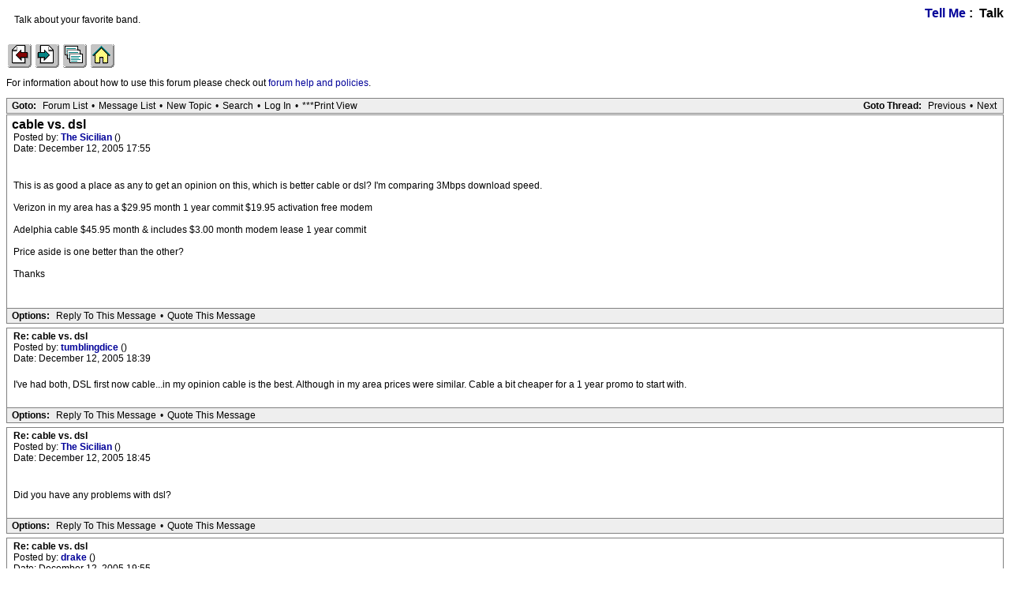

--- FILE ---
content_type: text/html; charset=utf-8
request_url: https://iorr.org/talk/read.php?1,307150,307630
body_size: 4181
content:
<?xml version="1.0" encoding="utf-8"?><!DOCTYPE html PUBLIC "-//W3C//DTD XHTML 1.0 Transitional//EN" "DTD/xhtml1-transitional.dtd"><html lang="EN"><head><link rel="stylesheet" type="text/css" href="https://iorr.org/talk/css.php?1,css" media="screen" /><link rel="stylesheet" type="text/css" href="https://iorr.org/talk/css.php?1,css_print" media="print" /><script type="text/javascript" src="https://iorr.org/talk/javascript.php?1"></script><title>cable vs. dsl</title></head><body onload=""><script type="text/javascript">var utag_data = {
}</script><!-- Loading script asynchronously --><script type="text/javascript">(function(a,b,c,d){
a='//tags.tiqcdn.com/utag/arenadata/iorr/prod/utag.js';
b=document;c='script';d=b.createElement(c);d.src=a;d.type='text/java'+c;d.async=true;
a=b.getElementsByTagName(c)[0];a.parentNode.insertBefore(d,a);
})();</script><div align="center"><div class="PDDiv"><span class="PhorumTitleText PhorumLargeFont">
<a href="https://iorr.org/talk/list.php?1">Tell Me</a>&nbsp;:&nbsp;
Talk
</span><div class="PhorumFloatingText">Talk about your favorite band.&nbsp;</div><!-- IORR header start --><p><a href="/news.htm"><img src="../grappage.gif" width="32" height="32" border="0" alt="Previous page" /></a>
<a href="/news.htm"><img src="../granpage.gif" width="32" height="32" border="0" alt="Next page" /></a>
<a href="/talk/"><img src="../graindex.gif" width="32" height="32" border="0" alt="First page" /></a>
<a href="/"><img src="../grahome.gif" width="32" height="32" border="0" alt="IORR home" /></a></p><!-- IORR header finish -->
<!--div style="border:5px solid;padding:10px;font-size:14pt;color:red;font-weight:bold">The IORR forum will be taken down for maintenance at 22:10 (GMT) tonight. The time is now 17:39 (GMT)</div--><P>For information about how to use this forum please
check out <A HREF="/talk/help.htm">forum help and policies</A>.</P><div class="PhorumNavBlock" style="text-align: left;"><div style="float: right;"><span class="PhorumNavHeading">Goto Thread:</span>&nbsp;<a class="PhorumNavLink" href="https://iorr.org/talk/read.php?1,1134486106,newer">Previous</a>&bull;<a class="PhorumNavLink" href="https://iorr.org/talk/read.php?1,1134486106,older">Next</a></div><span class="PhorumNavHeading PhorumHeadingLeft">Goto:</span>&nbsp;<a class="PhorumNavLink" href="https://iorr.org/talk/index.php">Forum List</a>&bull;<a class="PhorumNavLink" href="https://iorr.org/talk/list.php?1">Message List</a>&bull;<a class="PhorumNavLink" href="https://iorr.org/talk/posting.php?1">New Topic</a>&bull;<a class="PhorumNavLink" href="https://iorr.org/talk/search.php?1">Search</a>&bull;<a class="PhorumNavLink" href="https://iorr.org/talk/login.php?1">Log In</a>&bull;<a class="PhorumNavLink" href="https://iorr.org/talk/read.php?1,307150,printview,page=1" target="_blank">***Print View</a></div><div class="PhorumReadMessageBlock"><div class="PhorumStdBlock"><div class="PhorumReadBodySubject">cable vs. dsl <span class="PhorumNewFlag"></span></div><div class="PhorumReadBodyHead">Posted by:
<strong>
<a href="https://iorr.org/talk/profile.php?1,6260">
The Sicilian
</a>
</strong> ()</div><div class="PhorumReadBodyHead">Date: December 12, 2005 17:55</div><br /><div class="PhorumReadBodyText"><br />This is as good a place as any to get an opinion on this, which is better cable or dsl? I&#039;m comparing 3Mbps download speed.<br /><br />Verizon in my area has a $29.95 month 1 year commit $19.95 activation free modem<br /><br />Adelphia cable $45.95 month &amp; includes $3.00 month modem lease 1 year commit<br /><br />Price aside is one better than the other?<br /><br />Thanks<br /><br /></div><br /></div><div class="PhorumReadNavBlock" style="text-align: left;"><span class="PhorumNavHeading PhorumHeadingLeft">Options:</span>&nbsp;<a class="PhorumNavLink" href="https://iorr.org/talk/read.php?1,307150,307150#REPLY" rel="nofollow">Reply To This Message</a>&bull;<a class="PhorumNavLink" href="https://iorr.org/talk/read.php?1,307150,307150,quote=1#REPLY" rel="nofollow">Quote This Message</a></div></div><a name="msg-307177"></a><div class="PhorumReadMessageBlock"><div class="PhorumStdBlock"><div class="PhorumReadBodyHead"><strong>Re: cable vs. dsl</strong> <span class="PhorumNewFlag"></span></div><div class="PhorumReadBodyHead">Posted by:
<strong>
<a href="https://iorr.org/talk/profile.php?1,26">
tumblingdice
</a>
</strong> ()</div><div class="PhorumReadBodyHead">Date: December 12, 2005 18:39</div><br /><div class="PhorumReadBodyText">I&#039;ve had both, DSL first now cable...in my opinion cable is the best. Although in my area prices were similar. Cable a bit cheaper for a 1 year promo to start with.</div><br /></div><div class="PhorumReadNavBlock" style="text-align: left;"><span class="PhorumNavHeading PhorumHeadingLeft">Options:</span>&nbsp;<a class="PhorumNavLink" href="https://iorr.org/talk/read.php?1,307150,307177#REPLY" rel="nofollow">Reply To This Message</a>&bull;<a class="PhorumNavLink" href="https://iorr.org/talk/read.php?1,307150,307177,quote=1#REPLY" rel="nofollow">Quote This Message</a></div></div><a name="msg-307184"></a><div class="PhorumReadMessageBlock"><div class="PhorumStdBlock"><div class="PhorumReadBodyHead"><strong>Re: cable vs. dsl</strong> <span class="PhorumNewFlag"></span></div><div class="PhorumReadBodyHead">Posted by:
<strong>
<a href="https://iorr.org/talk/profile.php?1,6260">
The Sicilian
</a>
</strong> ()</div><div class="PhorumReadBodyHead">Date: December 12, 2005 18:45</div><br /><div class="PhorumReadBodyText"><br />Did you have any problems with dsl?</div><br /></div><div class="PhorumReadNavBlock" style="text-align: left;"><span class="PhorumNavHeading PhorumHeadingLeft">Options:</span>&nbsp;<a class="PhorumNavLink" href="https://iorr.org/talk/read.php?1,307150,307184#REPLY" rel="nofollow">Reply To This Message</a>&bull;<a class="PhorumNavLink" href="https://iorr.org/talk/read.php?1,307150,307184,quote=1#REPLY" rel="nofollow">Quote This Message</a></div></div><a name="msg-307265"></a><div class="PhorumReadMessageBlock"><div class="PhorumStdBlock"><div class="PhorumReadBodyHead"><strong>Re: cable vs. dsl</strong> <span class="PhorumNewFlag"></span></div><div class="PhorumReadBodyHead">Posted by:
<strong>
<a href="https://iorr.org/talk/profile.php?1,4984">
drake
</a>
</strong> ()</div><div class="PhorumReadBodyHead">Date: December 12, 2005 19:55</div><br /><div class="PhorumReadBodyText">I HIGHLY recomend DSL. Cable runs on a group network. IE: if you live in a subdivision everyone in your subdivision runs off a certain block of bandwidth which you all share. If you live around a bunch of old people, then you&#039;re cool. You live around a bunch of hip torrent-downloading youngsters and you&#039;re screwed during peak hours. DSL on the otherhand runs parallel to your phone line and is guaranteed dedicated bandwidth just for you. No sharing. Also you get a static IP. Also, I&#039;ve never once had my DSL go down. If you have cable, and your cable (tv) goes out, so does your internet...</div><br /></div><div class="PhorumReadNavBlock" style="text-align: left;"><span class="PhorumNavHeading PhorumHeadingLeft">Options:</span>&nbsp;<a class="PhorumNavLink" href="https://iorr.org/talk/read.php?1,307150,307265#REPLY" rel="nofollow">Reply To This Message</a>&bull;<a class="PhorumNavLink" href="https://iorr.org/talk/read.php?1,307150,307265,quote=1#REPLY" rel="nofollow">Quote This Message</a></div></div><a name="msg-307329"></a><div class="PhorumReadMessageBlock"><div class="PhorumStdBlock"><div class="PhorumReadBodyHead"><strong>Re: cable vs. dsl</strong> <span class="PhorumNewFlag"></span></div><div class="PhorumReadBodyHead">Posted by:
<strong>
<a href="https://iorr.org/talk/profile.php?1,4187">
martingo
</a>
</strong> ()</div><div class="PhorumReadBodyHead">Date: December 12, 2005 21:12</div><br /><div class="PhorumReadBodyText">I&#039;ve used both and haven&#039;t had any problems.<br /><br />I think cable downloads have tended to be a bit faster on paper, but not that noticeable.<br /><br />It was a little complicated setting up VOIP with DSL and a home network, but that was a while ago and the technology has probably gotten simpler.</div><br /></div><div class="PhorumReadNavBlock" style="text-align: left;"><span class="PhorumNavHeading PhorumHeadingLeft">Options:</span>&nbsp;<a class="PhorumNavLink" href="https://iorr.org/talk/read.php?1,307150,307329#REPLY" rel="nofollow">Reply To This Message</a>&bull;<a class="PhorumNavLink" href="https://iorr.org/talk/read.php?1,307150,307329,quote=1#REPLY" rel="nofollow">Quote This Message</a></div></div><a name="msg-307345"></a><div class="PhorumReadMessageBlock"><div class="PhorumStdBlock"><div class="PhorumReadBodyHead"><strong>Re: cable vs. dsl</strong> <span class="PhorumNewFlag"></span></div><div class="PhorumReadBodyHead">Posted by:
<strong>
<a href="https://iorr.org/talk/profile.php?1,4460">
kovach
</a>
</strong> ()</div><div class="PhorumReadBodyHead">Date: December 12, 2005 21:22</div><br /><div class="PhorumReadBodyText">I have cable, wish I had DSL. Think about how often your cable television goes out as opposed to your telephone...<br /><br />Also, DSL is a direct link to your phone company, where cable is not, meaning, when lots of folks are using their cable broadband, speed will slow slightly.<br /><br />DSL is consistent. The only think that affects DSL speed is how far away from the central office you are, which is why they limit how far out they&#039;ll run DSL from the central office so that this really should be next to unnoticable.<br /><br />And as you point out, the deals on DSL are cheaper right now!<br /><br />Speed should really be comparable, each claims they&#039;re faster, but each has different tiers of service they offer, that&#039;s really the only difference, which you choose!<br /><br />I have Charter, which in a years time has increased their prices 50%, while DSL has DECREASED their prices by 50%.</div><br /></div><div class="PhorumReadNavBlock" style="text-align: left;"><span class="PhorumNavHeading PhorumHeadingLeft">Options:</span>&nbsp;<a class="PhorumNavLink" href="https://iorr.org/talk/read.php?1,307150,307345#REPLY" rel="nofollow">Reply To This Message</a>&bull;<a class="PhorumNavLink" href="https://iorr.org/talk/read.php?1,307150,307345,quote=1#REPLY" rel="nofollow">Quote This Message</a></div></div><a name="msg-307442"></a><div class="PhorumReadMessageBlock"><div class="PhorumStdBlock"><div class="PhorumReadBodyHead"><strong>Re: cable vs. dsl</strong> <span class="PhorumNewFlag"></span></div><div class="PhorumReadBodyHead">Posted by:
<strong>
<a href="https://iorr.org/talk/profile.php?1,26">
tumblingdice
</a>
</strong> ()</div><div class="PhorumReadBodyHead">Date: December 12, 2005 23:39</div><br /><div class="PhorumReadBodyText">This would depend on your provider also. With my old DSL it was not reliable at all. It went out more than my cable has ( cable only once in a year and it was hurricane related ). DSL speeds were very slow ( and at the time I worked for the phone company offering it). So I guess it would depend on where you live and who your provider will be. Dedicated line or not I still have found cable was better. But then again maybe I don&#039;t have many people running on my line???</div><br /></div><div class="PhorumReadNavBlock" style="text-align: left;"><span class="PhorumNavHeading PhorumHeadingLeft">Options:</span>&nbsp;<a class="PhorumNavLink" href="https://iorr.org/talk/read.php?1,307150,307442#REPLY" rel="nofollow">Reply To This Message</a>&bull;<a class="PhorumNavLink" href="https://iorr.org/talk/read.php?1,307150,307442,quote=1#REPLY" rel="nofollow">Quote This Message</a></div></div><a name="msg-307480"></a><div class="PhorumReadMessageBlock"><div class="PhorumStdBlock"><div class="PhorumReadBodyHead"><strong>Re: cable vs. dsl</strong> <span class="PhorumNewFlag"></span></div><div class="PhorumReadBodyHead">Posted by:
<strong>
<a href="https://iorr.org/talk/profile.php?1,5791">
Promoman
</a>
</strong> ()</div><div class="PhorumReadBodyHead">Date: December 13, 2005 00:38</div><br /><div class="PhorumReadBodyText">I used to have DSL and have cable now.<br />Cable was very unreliable when I first got it but after they switched to glass fiber in april it&#039;s ok. To me it&#039;s equal quality now.</div><br /></div><div class="PhorumReadNavBlock" style="text-align: left;"><span class="PhorumNavHeading PhorumHeadingLeft">Options:</span>&nbsp;<a class="PhorumNavLink" href="https://iorr.org/talk/read.php?1,307150,307480#REPLY" rel="nofollow">Reply To This Message</a>&bull;<a class="PhorumNavLink" href="https://iorr.org/talk/read.php?1,307150,307480,quote=1#REPLY" rel="nofollow">Quote This Message</a></div></div><a name="msg-307557"></a><div class="PhorumReadMessageBlock"><div class="PhorumStdBlock"><div class="PhorumReadBodyHead"><strong>Re: cable vs. dsl</strong> <span class="PhorumNewFlag"></span></div><div class="PhorumReadBodyHead">Posted by:
<strong>
<a href="https://iorr.org/talk/profile.php?1,6260">
The Sicilian
</a>
</strong> ()</div><div class="PhorumReadBodyHead">Date: December 13, 2005 02:31</div><br /><div class="PhorumReadBodyText"><br />So if a dsl provider such as verizon says its download speeds are 3mbps and so on, what was the speed you were seeing while you worked at that phone company?<br /><br />Is there a way to actually clock the speed?</div><br /></div><div class="PhorumReadNavBlock" style="text-align: left;"><span class="PhorumNavHeading PhorumHeadingLeft">Options:</span>&nbsp;<a class="PhorumNavLink" href="https://iorr.org/talk/read.php?1,307150,307557#REPLY" rel="nofollow">Reply To This Message</a>&bull;<a class="PhorumNavLink" href="https://iorr.org/talk/read.php?1,307150,307557,quote=1#REPLY" rel="nofollow">Quote This Message</a></div></div><a name="msg-307630"></a><div class="PhorumReadMessageBlock"><div class="PhorumStdBlock"><div class="PhorumReadBodyHead"><strong>Re: cable vs. dsl</strong> <span class="PhorumNewFlag"></span></div><div class="PhorumReadBodyHead">Posted by:
<strong>
<a href="https://iorr.org/talk/profile.php?1,26">
tumblingdice
</a>
</strong> ()</div><div class="PhorumReadBodyHead">Date: December 13, 2005 07:42</div><br /><div class="PhorumReadBodyText">do a search for different dsl speed testing sites. One such site is dslreports.com It is also a good site for info with a message board and other tests too. I had nowhere near 3mb with the dsl although I do with cable.</div><br /></div><div class="PhorumReadNavBlock" style="text-align: left;"><span class="PhorumNavHeading PhorumHeadingLeft">Options:</span>&nbsp;<a class="PhorumNavLink" href="https://iorr.org/talk/read.php?1,307150,307630#REPLY" rel="nofollow">Reply To This Message</a>&bull;<a class="PhorumNavLink" href="https://iorr.org/talk/read.php?1,307150,307630,quote=1#REPLY" rel="nofollow">Quote This Message</a></div></div><a name="msg-307864"></a><div class="PhorumReadMessageBlock"><div class="PhorumStdBlock"><div class="PhorumReadBodyHead"><strong>Re: cable vs. dsl</strong> <span class="PhorumNewFlag"></span></div><div class="PhorumReadBodyHead">Posted by:
<strong>
<a href="https://iorr.org/talk/profile.php?1,6251">
vox12string
</a>
</strong> ()</div><div class="PhorumReadBodyHead">Date: December 13, 2005 16:45</div><br /><div class="PhorumReadBodyText">Here in Australia we are green with envy at what the rest of the world has. Our monopoly telco (Telstra) has capped d/l speeds @ 1.5mbs. ADSL2 is on the horizon but will be limited to the cities at first. I&#039;ve got 512/128 unlimited d/l-u/l (which is above average) for which I pay $80/month which is about average. We are not happy but there&#039;s sweet f/a we can do about it.</div><br /></div><div class="PhorumReadNavBlock" style="text-align: left;"><span class="PhorumNavHeading PhorumHeadingLeft">Options:</span>&nbsp;<a class="PhorumNavLink" href="https://iorr.org/talk/read.php?1,307150,307864#REPLY" rel="nofollow">Reply To This Message</a>&bull;<a class="PhorumNavLink" href="https://iorr.org/talk/read.php?1,307150,307864,quote=1#REPLY" rel="nofollow">Quote This Message</a></div></div><a name="msg-307867"></a><div class="PhorumReadMessageBlock"><div class="PhorumStdBlock"><div class="PhorumReadBodyHead"><strong>Re: cable vs. dsl</strong> <span class="PhorumNewFlag"></span></div><div class="PhorumReadBodyHead">Posted by:
<strong>
<a href="https://iorr.org/talk/profile.php?1,4017">
Milo Yammbag
</a>
</strong> ()</div><div class="PhorumReadBodyHead">Date: December 13, 2005 16:51</div><br /><div class="PhorumReadBodyText">cable is stable..........DSL signal can fluctuate really bad. Go with cable.<br /><br />Milo, NYC<br />Her teeth were kinda curved</div><br /></div><div class="PhorumReadNavBlock" style="text-align: left;"><span class="PhorumNavHeading PhorumHeadingLeft">Options:</span>&nbsp;<a class="PhorumNavLink" href="https://iorr.org/talk/read.php?1,307150,307867#REPLY" rel="nofollow">Reply To This Message</a>&bull;<a class="PhorumNavLink" href="https://iorr.org/talk/read.php?1,307150,307867,quote=1#REPLY" rel="nofollow">Quote This Message</a></div></div><a name="msg-307879"></a><div class="PhorumReadMessageBlock"><div class="PhorumStdBlock"><div class="PhorumReadBodyHead"><strong>Re: cable vs. dsl</strong> <span class="PhorumNewFlag"></span></div><div class="PhorumReadBodyHead">Posted by:
<strong>
<a href="https://iorr.org/talk/profile.php?1,5949">
ohnonotyouagain
</a>
</strong> ()</div><div class="PhorumReadBodyHead">Date: December 13, 2005 17:01</div><br /><div class="PhorumReadBodyText">The Sicilian Wrote:<br />-------------------------------------------------------<br />&gt; &gt; So if a dsl provider such as verizon says its<br />&gt; download speeds are 3mbps and so on, what was the<br />&gt; speed you were seeing while you worked at that<br />&gt; phone company?<br />&gt;<br />&gt; Is there a way to actually clock the speed?<br /><br /><br />Here is a good way to clock the speed of your connection: [<a href="http://us.mcafee.com/root/speedometer/default.asp" target="_blank" rel="nofollow">us.mcafee.com</a>]</div><br /></div><div class="PhorumReadNavBlock" style="text-align: left;"><span class="PhorumNavHeading PhorumHeadingLeft">Options:</span>&nbsp;<a class="PhorumNavLink" href="https://iorr.org/talk/read.php?1,307150,307879#REPLY" rel="nofollow">Reply To This Message</a>&bull;<a class="PhorumNavLink" href="https://iorr.org/talk/read.php?1,307150,307879,quote=1#REPLY" rel="nofollow">Quote This Message</a></div></div><br /><br /><a name="REPLY"></a><div align="center"><div class="PhorumNavBlock PhorumNarrowBlock" style="text-align: left;"><span class="PhorumNavHeading">Goto:</span>&nbsp;<a class="PhorumNavLink" href="https://iorr.org/talk/index.php">Forum List</a>&bull;<a class="PhorumNavLink" href="https://iorr.org/talk/list.php?1">Message List</a>&bull;<a class="PhorumNavLink" href="https://iorr.org/talk/search.php?1">Search</a>&bull;<a class="PhorumNavLink" href="https://iorr.org/talk/login.php?1">Log In</a></div><div class="PhorumStdBlock PhorumNarrowBlock"><div class="PhorumFloatingText">Sorry, only registered users may post in this forum.</div><div class="PhorumFloatingText"><a href="https://iorr.org/talk/login.php?1">Click here to login</a></div></div></div><div class="generic mod_onlineusers"><h1>Online Users</h1><div class="onlineusers_users"><a href="https://iorr.org/talk/profile.php?1,4968">Doxa</a> , <a href="https://iorr.org/talk/profile.php?1,14600">IsakSun</a> , <a href="https://iorr.org/talk/profile.php?1,13842">LiveAtHidepark</a> , <a href="https://iorr.org/talk/profile.php?1,4076">MadMax</a> , <a href="https://iorr.org/talk/profile.php?1,21636">madrid82</a> , <a href="https://iorr.org/talk/profile.php?1,1549">vinckske</a></div><div class="onlineusers_guests">Guests:
632</div><div class="onlineusers_records"><div class="onlineusers_record">Record Number of Users:
206
on June 1, 2022 23:50</div><div class="onlineusers_record">Record Number of Guests:
9627
on January 2, 2024 23:10</div></div></div></div></div><!-- IORR footer start --><p><a href="/news.htm"><img src="../grappage.gif" width="32" height="32" border="0" alt="Previous page" /></a>
<a href="/news.htm"><img src="../granpage.gif" width="32" height="32" border="0" alt="Next page" /></a>
<a href="/talk/"><img src="../graindex.gif" width="32" height="32" border="0" alt="First page" /></a>
<a href="/"><img src="../grahome.gif" width="32" height="32" border="0" alt="IORR home" /></a></p><!-- IORR footer finish --><script defer src="https://static.cloudflareinsights.com/beacon.min.js/vcd15cbe7772f49c399c6a5babf22c1241717689176015" integrity="sha512-ZpsOmlRQV6y907TI0dKBHq9Md29nnaEIPlkf84rnaERnq6zvWvPUqr2ft8M1aS28oN72PdrCzSjY4U6VaAw1EQ==" data-cf-beacon='{"version":"2024.11.0","token":"442416a01015491da628eed4478b0edd","r":1,"server_timing":{"name":{"cfCacheStatus":true,"cfEdge":true,"cfExtPri":true,"cfL4":true,"cfOrigin":true,"cfSpeedBrain":true},"location_startswith":null}}' crossorigin="anonymous"></script>
</body></html>